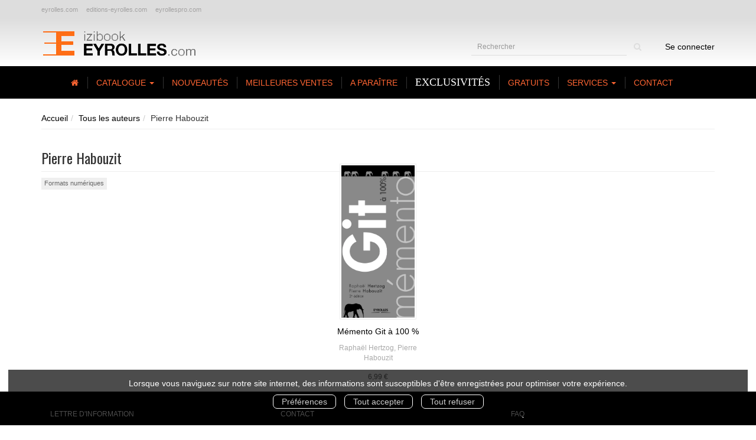

--- FILE ---
content_type: text/html; charset=utf-8
request_url: https://izibook.eyrolles.com/auteur/2172/pierre-habouzit
body_size: 8850
content:
<!DOCTYPE html>
<html prefix="og: http://ogp.me/ns#" lang="fr">
<head>
  
<script src="https://www.googletagmanager.com/gtag/js?id=G-D641Q2H08X" async="async"></script>
<script>
//<![CDATA[
      (function() {
        function executeWhenJQueryIsReady() {
          if (typeof jQuery !== 'undefined') {
            jQuery(document).ready(function() {
                    window.dataLayer = window.dataLayer || [];
      function gtag(){dataLayer.push(arguments);}
      gtag('js', new Date());
      gtag('consent', 'default', {
        'analytics_storage': 'denied',
        'ad_storage': 'denied',
        'ad_user_data': 'denied',
        'ad_personalization': 'denied',
        'wait_for_update': 500
      });
      
              gtag('config', 'G-D641Q2H08X', {
          'linker': {
            'domains': ['izibook.eyrolles.com']
          }
        });

      
      
      
      

            });
          } else {
            setTimeout(executeWhenJQueryIsReady, 50);
          }
        }
        executeWhenJQueryIsReady();
      })();

//]]>
</script>



  <meta charset='utf-8' />
<meta name='viewport' content='width=device-width, initial-scale=1'>
<meta http-equiv="Content-Language" content="fr-FR" />
<link rel="canonical" href="https://izibook.eyrolles.com/auteur/2172/pierre-habouzit" />


<title>Pierre Habouzit | IziBook.eyrolles.com</title>
<meta name='description' content="Les publications de Pierre Habouzit" />

<link rel="preload" as="font" href="/assets/fontawesome-webfont-2adefcbc041e7d18fcf2d417879dc5a09997aa64d675b7a3c4b6ce33da13f3fe.woff2" type="font/woff2" crossorigin>

<link rel="stylesheet" media="all" href="/assets/store-critical-e5030dda3952dc17728dbbcec0633041fa60b0d864c846f8334fd8f48cbe412c.css" />
<link rel="stylesheet" media="all" href="/assets/design-30ea7351c368c9a68e7604d9003f1718.css" />
<link rel="stylesheet" media="print" href="/assets/store-33a36f8da9f79426ee4784fdc9b85574aec6840a155a2c4db16a93d2cded87eb.css" onload="this.media=&#39;all&#39;" />
<link rel="stylesheet" media="print" href="/system/parameter_attachments/data/006/218/344/original/eyrolles-21-08-2019.css?1584408527" onload="this.media=&#39;all&#39;" />
<link rel="stylesheet" media="print" href="https://fonts.googleapis.com/css?family=Oswald" onload="this.media=&#39;all&#39;" />
<style>
  h1, h2, h3, h4, h5, h6 {
    font-family: Oswald, Verdana, Arial, Helvetica, sans-serif;
  }
</style>

<meta name="csrf-param" content="authenticity_token" />
<meta name="csrf-token" content="BjAcvtWlwHMV/FMFCSpzW4+FtOK1fL8lL/NoYe/KVxaRmSc6668E7EmfGxLoJZZLv8Mks2pAYlEPkdwgAY7D/w==" />

<script src="/assets/store-critical-38f4342f174e9405d4a1309d77010bc38176af8ad8c8c7430176bc03431bc3d7.js"></script><script src="/assets/store-ef7a66bd40d9d6d42b2f86497339648d4e08718e516e076577d30ad7adc98b04.js" defer="defer"></script>
<link rel="shortcut icon" type="image/png" href="/system/parameter_attachments/data/008/039/756/original/favicon.ico?1584408526" />
<meta name="google-site-verification" content="b7X5efnjfBBHDPinwHo8tV4ySPxaahu5Y79l3zRiQj0" />

<meta property="og:url"           content="https://izibook.eyrolles.com/auteur/2172/pierre-habouzit" />
<meta property="og:type"          content="website" />
<meta property="og:title"         content="Pierre Habouzit | IziBook.eyrolles.com" />
<meta property="og:description"   content="Les publications de Pierre Habouzit" />
  <meta property="og:image" content="https://izibook.eyrolles.com/system/parameter_attachments/data/004/511/555/original/logo-eyrolles.png?1584408526" />
<meta property="og:locale" content="fr_FR" />
<meta property="og:site_name" content="IziBook.eyrolles.com" />

  

</head>

<body class=" authors_show  izbk-default">
  <div role="region" aria-label="Outil d&#39;autorisation des cookies" id="acceptance_of_cookies" style="display: none"><div><p>Lorsque vous naviguez sur notre site internet, des informations sont susceptibles d'être enregistrées pour optimiser votre expérience.</p><a id="cookies_preferences_link" title="Configurer les préférences de cookies" href="/store/cookies">Préférences</a><a id="accept_cookies_notification" title="Accepter tous les cookies" href="#">Tout accepter</a><a id="refuse_cookies_notification" title="Refuser tous les cookies" href="#">Tout refuser</a></div></div>

  <div class="page author_2172" id="page_74" data-identifier="page_74">      
  <header role="banner" aria-label="Extra Entête" class="extra-header-section page_section" data-identifier="page_section_7">
    <div class="container">
    
          
      <div class='page_rows'>
          


  
    <div class="row page_row " data-identifier="page_row_51">      
      <div class='page_columns'>
    
    
    


  <div class="col-xs-12 col-sm-12 col-md-12 col-lg-12 page_column_92 extra-header-column page_column" data-identifier="page_column_92">
    
    
        
        

  
  <div class="placeholder  " id="placeholder_623" data-identifier="placeholder_623" data-type="page-navigation">    
      <div data-identifier="navigation_61" class="inline">
    
    <ul class='list-inline'>
    
    
    <li class="" data-identifier="navigation_link_19875">
      
<a target="_blank" href="http://www.eyrolles.com/">eyrolles.com</a></li>
    
    
    <li class="" data-identifier="navigation_link_19876">
      
<a target="_blank" href="http://www.editions-eyrolles.com/">editions-eyrolles.com</a></li>
    
    
    <li class="" data-identifier="navigation_link_19877">
      
<a target="_blank" href="https://www.eyrollespro.com/">eyrollespro.com</a></li>
</ul>  </div>
    
</div>        
</div>  
    
  
</div>      
</div>    


      </div>
   </div>
</header>
  
  <header role="banner" aria-label="Entête" class="izbk-header-section page_section" data-identifier="page_section_1">
    <div class="container">
    
          
      <div class='page_rows'>
          


  
    <div class="row page_row " data-identifier="page_row_1">      
      <div class='page_columns'>
    
    
    


  <div class="col-xs-12 col-sm-3 col-md-3 col-lg-3 page_column_1  page_column editable_element" data-identifier="page_column_1">
    
      <span class="showable_editing_placeholders highlight_page_column" style="display: none;" data-toggle="tooltip" data-placement="right" title="Délimiter la colonne"><span class="label label-success">CP #1</span></span>      <span class="editing_placeholders" id="editing_placeholders_page_column_1"><span class="update_visibility_placeholders editing_placeholders_button label label-neutral" style="display: none"><span class="remote-clickable btn btn-link btn-xs" data-url="/admin/visibility_placeholders?page_column_id=1&amp;page_id=1"><small>Modifier <i class="fa fa-eye"></i></small></span></span><span class="add_placeholders editing_placeholders_button label label-neutral" style="display: none"><span class="remote-clickable btn btn-link btn-xs" data-url="/admin/placeholders?page_column_id=1&amp;page_id=1"><small>Ajouter <i class="fa fa-plus"></i></small></span></span><span class="order_placeholders editing_placeholders_button label label-neutral" style="display: none"><span class="remote-clickable btn btn-link btn-xs" data-url="/admin/sortable_placeholders?page_column_id=1&amp;page_id=1"><small>Modifier <i class="fa fa-sort-numeric-asc"></i></small></span></span><span class="edit_placeholders editing_placeholders_button label label-neutral" style="display: none"><span class="remote-clickable btn btn-link btn-xs" data-url="/admin/editable_placeholders?page_column_id=1&amp;page_id=1"><small>Modifier <i class="fa fa-pencil"></i></small></span></span><span class="delete_placeholders editing_placeholders_button label label-neutral" style="display: none"><span class="remote-clickable btn btn-link btn-xs" data-url="/admin/destroyable_placeholders?page_column_id=1&amp;page_id=1"><small>Supprimer <i class="fa fa-trash"></i></small></span></span></span>    
        
        

  
  <div class="placeholder   editable_element" id="placeholder_81" data-identifier="placeholder_81" data-type="site-site-title-and-logo">    
    
  <a title="Retour à la page d&#39;accueil du site" class="visible-xs" href="/"><img loading="lazy" class="" alt="IziBook.eyrolles.com" style="aspect-ratio: 261/52;" src="/system/parameter_attachments/data/006/787/946/original/logo-eyrolles.png?1584408527" /></a>
  <a title="Retour à la page d&#39;accueil du site" class="visible-sm" href="/"><img loading="lazy" class="" alt="IziBook.eyrolles.com" style="aspect-ratio: 261/52;" src="/system/parameter_attachments/data/007/994/326/original/logo-eyrolles.png?1584408526" /></a>
  <a title="Retour à la page d&#39;accueil du site" class="visible-md" href="/"><img loading="lazy" class="" alt="IziBook.eyrolles.com" style="aspect-ratio: 261/52;" src="/system/parameter_attachments/data/004/511/555/original/logo-eyrolles.png?1584408526" /></a>
  <a title="Retour à la page d&#39;accueil du site" class="visible-lg" href="/"><img loading="lazy" class="" alt="IziBook.eyrolles.com" style="aspect-ratio: 261/52;" src="/system/parameter_attachments/data/007/674/551/original/logo-eyrolles.png?1584408527" /></a>  
    
</div>        
</div>  
    
      
    
    


  <div class="col-xs-12 col-sm-9 col-md-9 col-lg-9 page_column_2  page_column" data-identifier="page_column_2">
    
    
        
        

  
  <div class="placeholder  izbk-search-form-placeholder editable_element" id="placeholder_82" data-identifier="placeholder_82" data-type="site-search-form">    
    <form class="new_search_form" id="search-form" action="/search" accept-charset="UTF-8" method="get"><input name="utf8" type="hidden" value="&#x2713;" />    
  <label class="control-label sr-only" for="q">Rechercher</label>
  
  <div class="input-group">
    <input type="text" class="form-control input-sm" id="q" name='q' aria-describedby="" placeholder="Rechercher">
    
    <span class="input-group-addon btn btn-default onclick-submit-search-form">
      <i class="fa fa-search"></i>
    </span>
  </div>
</form>    
</div>        
        
        

  
  <div class="placeholder hidden-xs izbk-cart-link-placeholder editable_element" id="placeholder_86" data-identifier="placeholder_86" data-type="site-account-cart-link">    
    <a title="Mon panier" class="cart_link hide" href="/store/cart">  
  <i class="fa fa-shopping-cart"></i>  <span class='c-l-t'>Mon panier :</span>
  
</a>
      
</div>        
        
        

  
  <div class="placeholder  izbk-links-to-account-placeholder" id="placeholder_87" data-identifier="placeholder_87" data-type="site-account-links-to-account">    
    
  <a class="link-to-sign-in" href="/se-connecter">Se connecter</a>
    
</div>        
        
        

  
  <div class="placeholder hidden-sm hidden-md hidden-lg  editable_element" id="placeholder_88" data-identifier="placeholder_88" data-type="page-collapse-button">    
    
<button type="button" class="navbar-toggle collapsed" title="Toggle" data-toggle="collapse" data-target="#page_row_2" aria-expanded="false">
  <i class="fa fa-bars"></i><i class="fa fa-times"></i>
</button>
    
</div>        
</div>  
    
  
</div>      
</div>    


      </div>
   </div>
</header>
  
  <nav role="navigation" aria-label="Navigation" class="izbk-navigation-section page_section" data-identifier="page_section_2">
    <div class="container">
    
          
      <div class='page_rows'>
          


  <div class="collapse navbar-collapse" id="page_row_2">
    <div class="row page_row " data-identifier="page_row_2">      
      <div class='page_columns'>
    
    
    


  <div class="col-xs-12 col-sm-12 col-md-12 col-lg-12 page_column_3  page_column" data-identifier="page_column_3">
    
    
        
        

  
  <div class="placeholder  " id="placeholder_90" data-identifier="placeholder_90" data-type="page-navigation">    
      <div data-identifier="navigation_14" class="inline">
    
    <ul class='list-inline'>
    
    
    <li class="" data-identifier="navigation_link_11988">
      

<a href="/"><i class="fa fa-home" aria-hidden="true"></i></a></li>
    
    
    <li class="" data-identifier="navigation_link_11989">
      
<div class='mega-menu-container'>
  <span class='link_to_toggle_navigation'>
    Catalogue
    <span class="caret"></span>
  </span>


  <div data-identifier="page_entity_for_navigation_link_11989" class='mega-nav'>

    <section class="izbk-subjects-tags-navigation-section page_section" data-identifier="page_section_6">      
      <div class='page_rows'>
          


  
    <div class="row page_row " data-identifier="page_row_6">      
      <div class='page_columns'>
    
    
    


  <div class="col-xs-12 col-sm-10 col-md-10 col-lg-10 page_column_8 subjects-and-tags-column page_column" data-identifier="page_column_8">
    
    
        
        

  
  <div class="placeholder  " id="placeholder_622" data-identifier="placeholder_622" data-type="page-navigation">    
      <div data-identifier="navigation_50" class="inline">
    
    <ul class='list-inline'>
    
    
    <li class="dropdown" data-identifier="navigation_link_19793">
      


  <strong>
    <a href="/theme/1/informatique">Informatique</a>  </strong>

    <ul class='list-inline cloud'>
        <li class='text-small'>
          <a href="/theme-et-tag/1/informatique/1905/developpement-application">Développement application</a>
        </li>
        <li class='text-small'>
          <a href="/theme-et-tag/1/informatique/420/developpement-d-applications">Développement d'applications</a>
        </li>
        <li class='text-small'>
          <a href="/theme-et-tag/1/informatique/1241/developpement-informatique">Développement informatique</a>
        </li>
        <li class='text-small'>
          <a href="/theme-et-tag/1/informatique/422/internet">Internet</a>
        </li>
        <li class='text-small'>
          <a href="/theme-et-tag/1/informatique/413/langages">Langages</a>
        </li>
        <li class='text-small'>
          <a href="/theme-et-tag/1/informatique/414/langages-informatiques">Langages informatiques</a>
        </li>
        <li class='text-small'>
          <a href="/theme-et-tag/1/informatique/879/open-source">Open Source</a>
        </li>
        <li class='text-small'>
          <a href="/theme-et-tag/1/informatique/412/programmation">Programmation</a>
        </li>
    </ul>
</li>
    
    
    <li class="dropdown" data-identifier="navigation_link_19802">
      


  <strong>
    <a href="/theme/7/graphisme-web">Graphisme & web</a>  </strong>

    <ul class='list-inline cloud'>
        <li class='text-small'>
          <a href="/theme-et-tag/7/graphisme-web/1231/2d">2D</a>
        </li>
        <li class='text-small'>
          <a href="/theme-et-tag/7/graphisme-web/821/design">Design</a>
        </li>
        <li class='text-small'>
          <a href="/theme-et-tag/7/graphisme-web/827/images">Images</a>
        </li>
        <li class='text-small'>
          <a href="/theme-et-tag/7/graphisme-web/422/internet">Internet</a>
        </li>
        <li class='text-small'>
          <a href="/theme-et-tag/7/graphisme-web/835/logiciel">Logiciel</a>
        </li>
        <li class='text-small'>
          <a href="/theme-et-tag/7/graphisme-web/141/dessin">dessin</a>
        </li>
        <li class='text-small'>
          <a href="/theme-et-tag/7/graphisme-web/2143/dessiner">dessiner</a>
        </li>
        <li class='text-small'>
          <a href="/theme-et-tag/7/graphisme-web/2870/graphiste">graphiste</a>
        </li>
    </ul>
</li>
    
    
    <li class="dropdown" data-identifier="navigation_link_19811">
      


  <strong>
    <a href="/theme/3/techniques-photo">Techniques photo</a>  </strong>

    <ul class='list-inline cloud'>
        <li class='text-small'>
          <a href="/theme-et-tag/3/techniques-photo/517/audiovisuel">Audiovisuel</a>
        </li>
        <li class='text-small'>
          <a href="/theme-et-tag/3/techniques-photo/827/images">Images</a>
        </li>
        <li class='text-small'>
          <a href="/theme-et-tag/3/techniques-photo/1185/photo-numerique">Photo numérique</a>
        </li>
        <li class='text-small'>
          <a href="/theme-et-tag/3/techniques-photo/872/photographie">Photographie</a>
        </li>
        <li class='text-small'>
          <a href="/theme-et-tag/3/techniques-photo/1123/photographie-numerique">Photographie numérique</a>
        </li>
        <li class='text-small'>
          <a href="/theme-et-tag/3/techniques-photo/2013/cours-photographie">cours photographie</a>
        </li>
        <li class='text-small'>
          <a href="/theme-et-tag/3/techniques-photo/2673/photographe">photographe</a>
        </li>
        <li class='text-small'>
          <a href="/theme-et-tag/3/techniques-photo/2012/photographie-argentique">photographie argentique</a>
        </li>
    </ul>
</li>
    
    
    <li class="dropdown" data-identifier="navigation_link_19820">
      


  <strong>
    <a href="/theme/2/entreprise">Entreprise</a>  </strong>

    <ul class='list-inline cloud'>
        <li class='text-small'>
          <a href="/theme-et-tag/2/entreprise/1607/efficacite">Efficacité</a>
        </li>
        <li class='text-small'>
          <a href="/theme-et-tag/2/entreprise/577/ressources-humaines">Ressources humaines</a>
        </li>
        <li class='text-small'>
          <a href="/theme-et-tag/2/entreprise/73/communication">communication</a>
        </li>
        <li class='text-small'>
          <a href="/theme-et-tag/2/entreprise/172/efficacite-professionnelle">efficacité professionnelle</a>
        </li>
        <li class='text-small'>
          <a href="/theme-et-tag/2/entreprise/388/gestion">gestion</a>
        </li>
        <li class='text-small'>
          <a href="/theme-et-tag/2/entreprise/1752/gestion-management-entreprise">gestion management entreprise</a>
        </li>
        <li class='text-small'>
          <a href="/theme-et-tag/2/entreprise/2/management">management</a>
        </li>
        <li class='text-small'>
          <a href="/theme-et-tag/2/entreprise/109/strategie">stratégie</a>
        </li>
    </ul>
</li>
    
    
    <li class="dropdown" data-identifier="navigation_link_19829">
      


  <strong>
    <a href="/theme/5/sciences-humaines">Sciences humaines</a>  </strong>

    <ul class='list-inline cloud'>
        <li class='text-small'>
          <a href="/theme-et-tag/5/sciences-humaines/533/bien-etre">Bien-être</a>
        </li>
        <li class='text-small'>
          <a href="/theme-et-tag/5/sciences-humaines/567/developpement-personnel">Développement personnel</a>
        </li>
        <li class='text-small'>
          <a href="/theme-et-tag/5/sciences-humaines/632/medecine">Médecine</a>
        </li>
        <li class='text-small'>
          <a href="/theme-et-tag/5/sciences-humaines/434/sante">Santé</a>
        </li>
        <li class='text-small'>
          <a href="/theme-et-tag/5/sciences-humaines/530/spiritualite">Spiritualité</a>
        </li>
        <li class='text-small'>
          <a href="/theme-et-tag/5/sciences-humaines/1759/medical">médical</a>
        </li>
        <li class='text-small'>
          <a href="/theme-et-tag/5/sciences-humaines/120/psychologie">psychologie</a>
        </li>
        <li class='text-small'>
          <a href="/theme-et-tag/5/sciences-humaines/1760/soin">soin</a>
        </li>
    </ul>
</li>
    
    
    <li class="dropdown" data-identifier="navigation_link_19838">
      


  <strong>
    <a href="/theme/8/vie-pratique">Vie pratique</a>  </strong>

    <ul class='list-inline cloud'>
        <li class='text-small'>
          <a href="/theme-et-tag/8/vie-pratique/567/developpement-personnel">Développement personnel</a>
        </li>
        <li class='text-small'>
          <a href="/theme-et-tag/8/vie-pratique/920/epanouissement">Epanouissement</a>
        </li>
        <li class='text-small'>
          <a href="/theme-et-tag/8/vie-pratique/632/medecine">Médecine</a>
        </li>
        <li class='text-small'>
          <a href="/theme-et-tag/8/vie-pratique/434/sante">Santé</a>
        </li>
        <li class='text-small'>
          <a href="/theme-et-tag/8/vie-pratique/245/bonheur">bonheur</a>
        </li>
        <li class='text-small'>
          <a href="/theme-et-tag/8/vie-pratique/1771/heureux">heureux</a>
        </li>
        <li class='text-small'>
          <a href="/theme-et-tag/8/vie-pratique/1760/soin">soin</a>
        </li>
        <li class='text-small'>
          <a href="/theme-et-tag/8/vie-pratique/1769/equilibre">équilibre</a>
        </li>
    </ul>
</li>
    
    
    <li class="dropdown" data-identifier="navigation_link_19847">
      


  <strong>
    <a href="/theme/4/btp-construction">BTP & construction</a>  </strong>

    <ul class='list-inline cloud'>
        <li class='text-small'>
          <a href="/theme-et-tag/4/btp-construction/431/architecture">Architecture</a>
        </li>
        <li class='text-small'>
          <a href="/theme-et-tag/4/btp-construction/437/bricolage">Bricolage</a>
        </li>
        <li class='text-small'>
          <a href="/theme-et-tag/4/btp-construction/851/batiment">Bâtiment</a>
        </li>
        <li class='text-small'>
          <a href="/theme-et-tag/4/btp-construction/439/maison">Maison</a>
        </li>
        <li class='text-small'>
          <a href="/theme-et-tag/4/btp-construction/1899/batiment-construction-btp">batiment construction BTP</a>
        </li>
        <li class='text-small'>
          <a href="/theme-et-tag/4/btp-construction/1898/construire">construire</a>
        </li>
        <li class='text-small'>
          <a href="/theme-et-tag/4/btp-construction/149/immobilier">immobilier</a>
        </li>
        <li class='text-small'>
          <a href="/theme-et-tag/4/btp-construction/1897/second-oeuvre-construction">second oeuvre construction</a>
        </li>
    </ul>
</li>
    
    
    <li class="dropdown" data-identifier="navigation_link_19856">
      


  <strong>
    <a href="/theme/6/artisanat-loisirs-creatifs">Artisanat & loisirs créatifs</a>  </strong>

    <ul class='list-inline cloud'>
        <li class='text-small'>
          <a href="/theme-et-tag/6/artisanat-loisirs-creatifs/840/couture">Couture</a>
        </li>
        <li class='text-small'>
          <a href="/theme-et-tag/6/artisanat-loisirs-creatifs/442/decoration">Décoration</a>
        </li>
        <li class='text-small'>
          <a href="/theme-et-tag/6/artisanat-loisirs-creatifs/1190/manuel">Manuel</a>
        </li>
        <li class='text-small'>
          <a href="/theme-et-tag/6/artisanat-loisirs-creatifs/1858/art-loisir-loisirs">art loisir loisirs</a>
        </li>
        <li class='text-small'>
          <a href="/theme-et-tag/6/artisanat-loisirs-creatifs/2168/creatifs-artisanat-artisan">créatifs artisanat artisan</a>
        </li>
        <li class='text-small'>
          <a href="/theme-et-tag/6/artisanat-loisirs-creatifs/1752/gestion-management-entreprise">gestion management entreprise</a>
        </li>
        <li class='text-small'>
          <a href="/theme-et-tag/6/artisanat-loisirs-creatifs/2855/loisir-creatif">loisir créatif</a>
        </li>
        <li class='text-small'>
          <a href="/theme-et-tag/6/artisanat-loisirs-creatifs/382/travaux">travaux</a>
        </li>
    </ul>
</li>
    
    
    <li class="dropdown" data-identifier="navigation_link_19865">
      


  <strong>
    <a href="/theme/10/litterature">Littérature</a>  </strong>

    <ul class='list-inline cloud'>
        <li class='text-small'>
          <a href="/theme-et-tag/10/litterature/571/biographie">Biographie</a>
        </li>
        <li class='text-small'>
          <a href="/theme-et-tag/10/litterature/574/temoignage">Témoignage</a>
        </li>
        <li class='text-small'>
          <a href="/theme-et-tag/10/litterature/1944/essai">essai</a>
        </li>
        <li class='text-small'>
          <a href="/theme-et-tag/10/litterature/1775/poesie">poesie</a>
        </li>
        <li class='text-small'>
          <a href="/theme-et-tag/10/litterature/1778/poete">poete</a>
        </li>
        <li class='text-small'>
          <a href="/theme-et-tag/10/litterature/1777/poeme">poème</a>
        </li>
        <li class='text-small'>
          <a href="/theme-et-tag/10/litterature/1779/poetes">poètes</a>
        </li>
        <li class='text-small'>
          <a href="/theme-et-tag/10/litterature/1785/roman">roman</a>
        </li>
    </ul>
</li>
    
    
    <li class="dropdown" data-identifier="navigation_link_19874">
      


  <strong>
    <a href="/theme/9/autres">Autres</a>  </strong>

    <ul class='list-inline cloud'>
        <li class='text-small'>
          <a href="/theme-et-tag/9/autres/685/alimentation">Alimentation</a>
        </li>
        <li class='text-small'>
          <a href="/theme-et-tag/9/autres/538/cuisine">Cuisine</a>
        </li>
        <li class='text-small'>
          <a href="/theme-et-tag/9/autres/2095/culture-scientifique-science-sciences">Culture scientifique science sciences</a>
        </li>
        <li class='text-small'>
          <a href="/theme-et-tag/9/autres/671/physique">Physique</a>
        </li>
        <li class='text-small'>
          <a href="/theme-et-tag/9/autres/1749/sciences-humaines-et-sociales-shs">Sciences humaines et sociales shs</a>
        </li>
        <li class='text-small'>
          <a href="/theme-et-tag/9/autres/5125/technologies">Technologies</a>
        </li>
        <li class='text-small'>
          <a href="/theme-et-tag/9/autres/4705/sciences-industrielles">sciences industrielles</a>
        </li>
        <li class='text-small'>
          <a href="/theme-et-tag/9/autres/4706/technique-techniques">technique techniques</a>
        </li>
    </ul>
</li>
</ul>  </div>
    
</div>        
</div>  
    
      
    
    


  <div class="col-xs-12 col-sm-2 col-md-2 col-lg-2 page_column_93 catalog-links-column page_column" data-identifier="page_column_93">
    
    
        
        

  
  <div class="placeholder  " id="placeholder_624" data-identifier="placeholder_624" data-type="page-navigation">    
      <div data-identifier="navigation_63" class="list_group">
    
    <ul class='list-group'>
    <li class='list-group-item'>
      

<a href="/produits">Tous les ouvrages</a>    </li>
    <li class='list-group-item'>
      

<a href="/collections">Toutes les collections</a>    </li>
    <li class='list-group-item'>
      

<a href="/editeurs">Tous les éditeurs</a>    </li>
    <li class='list-group-item'>
      

<a href="/marques-editoriales">Toutes les marques éditoriales</a>    </li>
    <li class='list-group-item'>
      

<a href="/auteurs">Tous les auteurs</a>    </li>
    <li class='list-group-item'>
      
<a href="/format-numerique/7/epub">ePub</a>    </li>
    <li class='list-group-item'>
      
<a href="/format-numerique/1/pdf">PDF</a>    </li>
    <li class='list-group-item'>
      
<a href="/format-numerique/8/mobipocket">Mobipocket</a>    </li>
</ul>  </div>
    
</div>        
</div>  
    
  
</div>      
</div>    


      </div>
</section>  </div>
</div>
</li>
    
    
    <li class="" data-identifier="navigation_link_19938">
      

<a href="/nouveautes">Nouveautés</a></li>
    
    
    <li class="" data-identifier="navigation_link_19937">
      

<a href="/meilleures-ventes">Meilleures ventes</a></li>
    
    
    <li class="" data-identifier="navigation_link_11995">
      

<a href="/a-paraitre">A paraître</a></li>
    
    
    <li class="" data-identifier="navigation_link_11996">
      

<a href="/pure_ebooks">Exclusivités</a></li>
    
    
    <li class="" data-identifier="navigation_link_11997">
      

<a href="/gratuits">Gratuits</a></li>
    
    
    <li class="dropdown" data-identifier="navigation_link_19930">
      
<a class="dropdown-toggle" data-toggle="dropdown" role="button" aria-haspopup="true" aria-expanded="false" href="#">  
  Services
  
    <span class="caret"></span>
</a>
  <ul class="dropdown-menu">
      <li>
        

<a href="/store/page/11/telechargements">Téléchargements</a>        </li>
      <li>
        

<a href="/store/page/12/utilisation-des-ouvrages">Utilisation des ouvrages</a>        </li>
      <li>
        

<a href="/store/page/8/securite">Sécurité du site</a>        </li>
      <li>
        

<a href="/store/page/10/paiements">Paiements</a>        </li>
      <li>
        

<a href="/store/page/15/devenir-affilie">Devenir affilié</a>        </li>
      <li>
        

<a href="/store/page/9/aide-generale">Aide générale</a>        </li>
   </ul>
</li>
    
    
    <li class="" data-identifier="navigation_link_11998">
      

<a href="/formulaire-de-contact">Contact</a></li>
</ul>  </div>
    
</div>        
</div>  
    
  
</div>      
</div>    
</div>

      </div>
   </div>
</nav>
  
  <section role="region" aria-label="Fil d&#39;ariane" class="izbk-breadcrumbs-section page_section" data-identifier="page_section_3">
    <div class="container">
    
          
      <div class='page_rows'>
          


  
    <div class="row page_row " data-identifier="page_row_3">      
      <div class='page_columns'>
    
    
    


  <div class="col-xs-12 col-sm-12 col-md-12 col-lg-12 page_column_4  page_column" data-identifier="page_column_4">
    
    
        
        

  
  <div class="placeholder  " id="placeholder_91" data-identifier="placeholder_91" data-type="site-breadcrumbs">    
      <nav role="navigation" aria-label="Fil d&#39;ariane"><ul class="breadcrumb hidden-xs"><li><a href="/">Accueil</a></li><li><a href="/auteurs">Tous les auteurs</a></li><li aria-current="page">Pierre Habouzit</li></ul></nav>    
</div>        
</div>  
    
  
</div>      
</div>    


      </div>
   </div>
</section>
  
  <section role="region" aria-label="Contenu" class="izbk-content-section page_section" data-identifier="page_section_4">
    <div class="container">
    
          
      <div class='page_rows'>
          


  
    <div class="row page_row " data-identifier="page_row_4">      
      <div class='page_columns'>
    
    
    
    


  <div class="col-md-12 page_column_6  page_column" data-identifier="page_column_6">
    
    
        
        

  
  <div class="placeholder  " id="placeholder_217" data-identifier="placeholder_217" data-type="page-page-title">    
    <h1>Pierre Habouzit</h1>

    
</div>        
        
        

  
  <div class="placeholder  " id="placeholder_218" data-identifier="placeholder_218" data-type="product-paginated-products">    
    
  <div class='row m-b-sm' id="paginated_products_display_options">

    <div class='col-md-9 col-xs-12 m-b-sm m-t-sm' id='display-modes-and-filters'>
        
      
              
            
      
      
      
      
        <button type="button" class="btn btn-xs" data-toggle="modal" data-target="#formats-modal" aria-haspopup="dialog" style ='border-radius: 0px !important; font-size: 11px'>
          Formats numériques
        </button>
      
      
    
    </div>

  </div>

  

  
  <div id='paginated_products_results'>
    <div class='row'>
  <div class='col-md-12 text-center products-list'>
      <div class='container-product' style="">
  
    <div class="product text-center " data-type="base_product" data-identifier="product_5327" data-ean13="9782212677225" data-item_label="Mémento Git à 100 % - Raphaël Hertzog">
        
        
        <div class='container-cover'>
          <a href="/produit/5327/9782212158052/memento-git-a-100">
              <img class="product_picture product-cover" style="aspect-ratio: 1400/2908; " alt="Mémento Git à 100 %" srcset="https://izibook.eyrolles.com/system/product_pictures/data/009/851/431/small/9782212677225.webp?1750532872 128w, https://izibook.eyrolles.com/system/product_pictures/data/009/851/431/medium/9782212677225.webp?1750532872 256w, https://izibook.eyrolles.com/system/product_pictures/data/009/851/431/large/9782212677225.webp?1750532872 512w, https://izibook.eyrolles.com/system/product_pictures/data/009/851/431/xlarge/9782212677225.webp?1750532872 1400w" src="https://izibook.eyrolles.com/system/product_pictures/data/009/851/431/medium/9782212677225.webp?1750532872" />
            <div class="to-be-published-badge">À&nbsp;paraître</div>
            <div class="novelty-badge">Nouveauté</div>
            <div class="best-seller-badge">Meilleures ventes</div>
            <div class="presale-badge">Prévente</div>
            <div class="discounted-badge">Promotion</div>
            <div class="shipping-delay-badge"></div>
            <div class="special-edition-badge"></div>
</a>        </div>

              
              <span class='p-i-t'>
                <a href="/produit/5327/9782212158052/memento-git-a-100">Mémento Git à 100 %</a>
              </span>

              <p class='p-i-a'>
                <a href="/auteur/21/raphael-hertzog">Raphaël Hertzog</a>, <a href="/auteur/2172/pierre-habouzit">Pierre Habouzit</a>
              </p>

              <p class='text-muted p-i-p'>
                  
  
  <span class='medium-price'>
        <span class='medium-public-price'>
          6,99 €        </span>
  </span>
              </p>
    </div>
</div>
  </div>
</div>
  </div>
  
  <div class='row'>
    <div class='col-md-12 text-center'>
          </div>
  </div>
  

  <div class='modal fade' id="product_contexts-modal" tabindex='-1' role='dialog' aria-label="Type de produits">
  <div class='modal-dialog' role='document'>
    <div class='modal-content'>
      <div class='modal-header'>
        <button type='button' class='close' data-dismiss='modal' aria-label="translation missing: fr.product_contexts.modal.close">
          <span aria-hidden='true'>&times;</span>
        </button>
        <h4 class='modal-title'>Type de produits</h4>
      </div>
      <div class='modal-body text-center'>
        <form class="form-inline" action="/product_contexts_filter" accept-charset="UTF-8" method="post"><input name="utf8" type="hidden" value="&#x2713;" /><input type="hidden" name="authenticity_token" value="0nNQ3yoWNAyltWWItp1MoSiNByjDMWeMPC9kHxuzX1QLmSvrZDNmxa4opwy7TdCeYvQ1DqCJujP6jbqjZYuq2w==" />
        
          <div class="form-group ">             
             
             <select name="product_contexts" id="product_contexts" class="form-control"><option selected="selected" value="base_products">Ne pas afficher les chapitres numériques</option>
<option value="chapter_products">Afficher seulement les chapitres numériques</option>
<option value="products">Tout afficher</option></select>
</div>          
          <div class="form-group ">            <input type="submit" name="commit" value="Valider" data-disable-with="Valider" />
</div></form>      </div>
    </div>
  </div>
</div>
        <div class='modal fade' id="formats-modal" tabindex='-1' role='dialog' aria-label="Tri par format">
    <div class='modal-dialog' role='document'>
      <div class='modal-content'>
        <div class='modal-header'>
          <button type='button' class='close' data-dismiss='modal' aria-label="Fermer">
            <span aria-hidden='true'>&times;</span>
          </button>
          <h4 class='modal-title'>Tri par format</h4>
        </div>
        <div class='modal-body'>
          <ul>
              <li>
                <form class="button_to" method="post" action="/format_filter/8"><input type="hidden" name="_method" value="put" /><button class="btn btn-link" type="submit">                  <input type="hidden" name="data-ignore-close-confirmation" id="data-ignore-close-confirmation" value="true" class="data_ignore_close_confirmation" />                  Mobipocket
</button><input type="hidden" name="authenticity_token" value="50/zmYRywhKsAu3niZD0bVg6DOPD5a99ISNp6rpI865HGW+rnlWQdttxxfrRSLKACj8U1ywRtkqSWF/eknsX1w==" /></form>              </li>
              <li>
                <form class="button_to" method="post" action="/format_filter/1"><input type="hidden" name="_method" value="put" /><button class="btn btn-link" type="submit">                  <input type="hidden" name="data-ignore-close-confirmation" id="data-ignore-close-confirmation" value="true" class="data_ignore_close_confirmation" />                  PDF
</button><input type="hidden" name="authenticity_token" value="ZItA2dJl625xjAbAvcw94Qo99C115x/9X1v+DIcBs+FgPIVVPoejx0Z5pA+biSsYU6XaMjKuGqLSZjs8+q32uA==" /></form>              </li>
              <li>
                <form class="button_to" method="post" action="/format_filter/7"><input type="hidden" name="_method" value="put" /><button class="btn btn-link" type="submit">                  <input type="hidden" name="data-ignore-close-confirmation" id="data-ignore-close-confirmation" value="true" class="data_ignore_close_confirmation" />                  ePub
</button><input type="hidden" name="authenticity_token" value="iobJMhT/aO5yeoUt5Jj8hH43VCrpPj9yAjvUVHjTwVJo6sH0v0epPjMP5R2Mn1AP1+KCpDZoBI8ymvtsjYUHUQ==" /></form>              </li>
          </ul>
        </div>
      </div>
    </div>
  </div>
    
</div>        
        
        

  
          
        
        

  
          
</div>  
    
  
</div>      
</div>    


      </div>
   </div>
</section>
  
  <footer role="contentinfo" aria-label="Pied de page" class="izbk-footer-section page_section" data-identifier="page_section_5">
    <div class="container">
    
          
      <div class='page_rows'>
          


  
    <div class="row page_row " data-identifier="page_row_5">      
      <div class='page_columns'>
    
    
    


  <div class="col-xs-12 col-sm-12 col-md-12 col-lg-12 page_column_7  page_column" data-identifier="page_column_7">
    
    
        
        

  
  <div class="placeholder  " id="placeholder_92" data-identifier="placeholder_92" data-type="page-page-row">    
      

  <div class="row">  

    
        <div class="" data-identifier="placeholder_93">          




    <div class="col-xs-12 col-sm-4 col-md-4 col-lg-4 page_column_22  page_column" data-identifier="page_column_22">

      <span class="">





            <div class="placeholder  " id="placeholder_94" data-identifier="placeholder_94" data-type="page-navigation">
                <div data-identifier="navigation_16" class="list_group">
    
    <ul class='list-group'>
    <li class='list-group-item'>
      

<a href="/inscription-lettre-d-information">Lettre d'information</a>    </li>
</ul>  </div>

</div>





            <div class="placeholder  " id="placeholder_625" data-identifier="placeholder_625" data-type="page-title">
              
  <h3 class="title" id="title-73">    Les sites Eyrolles</h3>
</div>





            <div class="placeholder  " id="placeholder_626" data-identifier="placeholder_626" data-type="page-navigation">
                <div data-identifier="navigation_64" class="list_group">
    
    <ul class='list-group'>
    <li class='list-group-item'>
      
<a target="_blank" href="https://www.eyrolles.com/">Librairie Eyrolles</a>    </li>
    <li class='list-group-item'>
      
<a target="_blank" href="https://www.editions-eyrolles.com/">Editions Eyrolles</a>    </li>
    <li class='list-group-item'>
      
<a target="_blank" href="http://www.questionsphoto.com/">Questions photo</a>    </li>
</ul>  </div>

</div>


</span>
</div>

</div>
    
        <div class="" data-identifier="placeholder_95">          




    <div class="col-xs-12 col-sm-4 col-md-4 col-lg-4 page_column_23  page_column" data-identifier="page_column_23">

      <span class="">





            <div class="placeholder  " id="placeholder_96" data-identifier="placeholder_96" data-type="page-navigation">
                <div data-identifier="navigation_17" class="list_group">
    
    <ul class='list-group'>
    <li class='list-group-item'>
      

<a href="/formulaire-de-contact">Contact</a>    </li>
    <li class='list-group-item'>
      

<a href="/store/page/7/protection-de-vos-donnees-personnelles-rgpd">Données personnelles - RGPD</a>    </li>
    <li class='list-group-item'>
      

<a href="/store/page/2/conditions-generales-de-vente">Conditions générales</a>    </li>
    <li class='list-group-item'>
      

<a href="/store/page/4/mentions-legales">Mentions légales</a>    </li>
</ul>  </div>

</div>


</span>
</div>

</div>
    
        <div class="" data-identifier="placeholder_97">          




    <div class="col-xs-12 col-sm-4 col-md-4 col-lg-4 page_column_24  page_column" data-identifier="page_column_24">

      <span class="">





            <div class="placeholder  " id="placeholder_98" data-identifier="placeholder_98" data-type="page-navigation">
                <div data-identifier="navigation_18" class="list_group">
    
    <ul class='list-group'>
    <li class='list-group-item'>
      

<a href="/store/page/9/aide-generale">FAQ</a>    </li>
</ul>  </div>

</div>





            <div class="placeholder  " id="placeholder_99" data-identifier="placeholder_99" data-type="page-feed-link">
              <i class="fa fa-rss"></i>&nbsp;
<a href="/flux-rss">Flux RSS</a>
</div>





            <div class="placeholder  izbk-paybox-logo-placeholder" id="placeholder_100" data-identifier="placeholder_100" data-type="page-image">
              

  <img class="image_picture " style="aspect-ratio: 38/71; " srcset="https://izibook.eyrolles.com/system/image_pictures/data/007/507/237/thumb/9782212141481.webp?1739201327 256w, https://izibook.eyrolles.com/system/image_pictures/data/007/507/237/small/9782212141481.webp?1739201327 512w, https://izibook.eyrolles.com/system/image_pictures/data/007/507/237/medium/9782212141481.webp?1739201327 1024w, https://izibook.eyrolles.com/system/image_pictures/data/007/507/237/large/9782212141481.webp?1739201327 1600w" src="https://izibook.eyrolles.com/system/image_pictures/data/007/507/237/original/9782212141481.jpg?1739201327" />

</div>


</span>
</div>

</div>

    
</div>  
    
</div>        
        
        

  
  <div class="placeholder  izbk-copyright-placeholder" id="placeholder_101" data-identifier="placeholder_101" data-type="site-copyright">    
    Copyright © 2026 IziBook.eyrolles.com&nbsp;et&nbsp;Nuxos Publishing Technologies. <a href="https://www.izibook.com">IziBook®</a> et <a href="https://www.librairieizibooks.com" rel="nofollow">IziBooks®</a> sont des marques déposées de la société <a href="https://www.izibook.com">Nuxos Publishing Technologies</a>.
    
</div>        
</div>  
    
  
</div>      
</div>    


      </div>
   </div>
</footer>

  
</div>

  

  <div id="global_player" class="video-container">
  <div class="video-widget" data-video_id="global_player_video"
                            data-video_source="">
    <div class="video-element">
      <div id="global_player_video_flash"></div>
      <video id="global_player_video">
      </video>
      <div class="controls-container video-controls fullscreen">
        <div class="controls">
          <div class="play-pause control-elt">
            <span class="play-icon"><i class="fa fa-play"></i></span>
            <span class="pause-icon"><i class="fa fa-pause"></i></span>
          </div>
          <div class="seek-bar control-elt">
            <div class="background">
              <div class="progress"></div>
            </div>
          </div>
          <div class="time-container">
            <span class="elapsed-time control-elt time">--:--</span>
            <span class="time-separator control-elt time">/</span>
            <span class="duration control-elt time">--:--</span>
          </div>
          <div class="close-btn control-elt"><i class="fa fa-times"></i></div>
        </div>
      </div>
    </div>
  </div>
</div>


  <script>
//<![CDATA[
      (function() {
        function executeWhenJQueryIsReady() {
          if (typeof jQuery !== 'undefined') {
            jQuery(document).ready(function() {
              
    $("[data-toggle='tooltip']").tooltip();
    
      
      

            });
          } else {
            setTimeout(executeWhenJQueryIsReady, 50);
          }
        }
        executeWhenJQueryIsReady();
      })();

//]]>
</script>  
    
        

</body>
</html>
